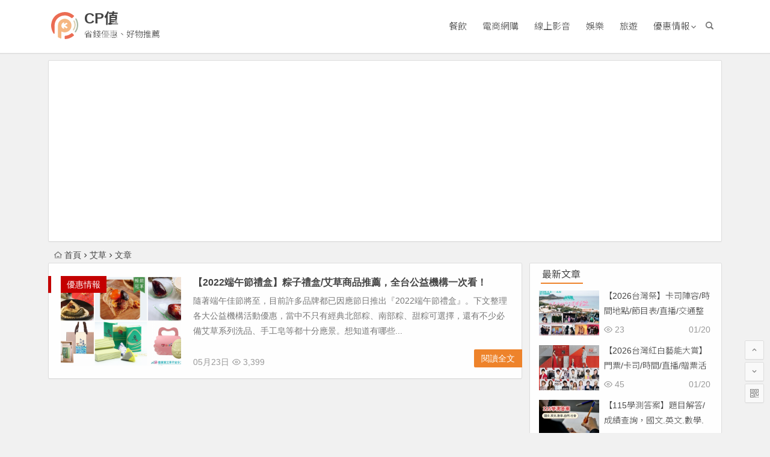

--- FILE ---
content_type: text/html; charset=UTF-8
request_url: https://cpok.tw/tag/%E8%89%BE%E8%8D%89
body_size: 6528
content:
<!DOCTYPE html>
<html lang="zh-TW" itemscope itemtype="https://schema.org/WebSite">
<head>
<meta charset="utf-8">
<meta name="viewport" content="width=device-width, initial-scale=1.0, minimum-scale=1.0, maximum-scale=1.0, user-scalable=no">
<meta http-equiv="Cache-Control" content="no-transform" />
<meta http-equiv="Cache-Control" content="no-siteapp" />
<title>艾草 - CP值</title>
<meta name="description" content="" />
<meta name="keywords" content="艾草" />
<link rel="icon" href="https://cpok.tw/wp-content/themes/cpok/img/logo.svg">
<link rel="apple-touch-icon" href="https://cpok.tw/wp-content/themes/cpok/img/favicon.png" />
<link rel="profile" href="http://gmpg.org/xfn/11">
<link rel="pingback" href="https://cpok.tw/xmlrpc.php">
<!--[if lt IE 9]>
<script src="https://cpok.tw/wp-content/themes/cpok/js/html5.js"></script>
<script src="https://cpok.tw/wp-content/themes/cpok/js/css3-mediaqueries.js"></script>
<![endif]-->
<meta name='robots' content='max-image-preview:large' />
<link rel='stylesheet' id='wp-block-library-css' href='https://cpok.tw/wp-includes/css/dist/block-library/style.min.css?ver=6.6.2' type='text/css' media='all' />
<style id='classic-theme-styles-inline-css' type='text/css'>
/*! This file is auto-generated */
.wp-block-button__link{color:#fff;background-color:#32373c;border-radius:9999px;box-shadow:none;text-decoration:none;padding:calc(.667em + 2px) calc(1.333em + 2px);font-size:1.125em}.wp-block-file__button{background:#32373c;color:#fff;text-decoration:none}
</style>
<style id='global-styles-inline-css' type='text/css'>
:root{--wp--preset--aspect-ratio--square: 1;--wp--preset--aspect-ratio--4-3: 4/3;--wp--preset--aspect-ratio--3-4: 3/4;--wp--preset--aspect-ratio--3-2: 3/2;--wp--preset--aspect-ratio--2-3: 2/3;--wp--preset--aspect-ratio--16-9: 16/9;--wp--preset--aspect-ratio--9-16: 9/16;--wp--preset--color--black: #000000;--wp--preset--color--cyan-bluish-gray: #abb8c3;--wp--preset--color--white: #ffffff;--wp--preset--color--pale-pink: #f78da7;--wp--preset--color--vivid-red: #cf2e2e;--wp--preset--color--luminous-vivid-orange: #ff6900;--wp--preset--color--luminous-vivid-amber: #fcb900;--wp--preset--color--light-green-cyan: #7bdcb5;--wp--preset--color--vivid-green-cyan: #00d084;--wp--preset--color--pale-cyan-blue: #8ed1fc;--wp--preset--color--vivid-cyan-blue: #0693e3;--wp--preset--color--vivid-purple: #9b51e0;--wp--preset--gradient--vivid-cyan-blue-to-vivid-purple: linear-gradient(135deg,rgba(6,147,227,1) 0%,rgb(155,81,224) 100%);--wp--preset--gradient--light-green-cyan-to-vivid-green-cyan: linear-gradient(135deg,rgb(122,220,180) 0%,rgb(0,208,130) 100%);--wp--preset--gradient--luminous-vivid-amber-to-luminous-vivid-orange: linear-gradient(135deg,rgba(252,185,0,1) 0%,rgba(255,105,0,1) 100%);--wp--preset--gradient--luminous-vivid-orange-to-vivid-red: linear-gradient(135deg,rgba(255,105,0,1) 0%,rgb(207,46,46) 100%);--wp--preset--gradient--very-light-gray-to-cyan-bluish-gray: linear-gradient(135deg,rgb(238,238,238) 0%,rgb(169,184,195) 100%);--wp--preset--gradient--cool-to-warm-spectrum: linear-gradient(135deg,rgb(74,234,220) 0%,rgb(151,120,209) 20%,rgb(207,42,186) 40%,rgb(238,44,130) 60%,rgb(251,105,98) 80%,rgb(254,248,76) 100%);--wp--preset--gradient--blush-light-purple: linear-gradient(135deg,rgb(255,206,236) 0%,rgb(152,150,240) 100%);--wp--preset--gradient--blush-bordeaux: linear-gradient(135deg,rgb(254,205,165) 0%,rgb(254,45,45) 50%,rgb(107,0,62) 100%);--wp--preset--gradient--luminous-dusk: linear-gradient(135deg,rgb(255,203,112) 0%,rgb(199,81,192) 50%,rgb(65,88,208) 100%);--wp--preset--gradient--pale-ocean: linear-gradient(135deg,rgb(255,245,203) 0%,rgb(182,227,212) 50%,rgb(51,167,181) 100%);--wp--preset--gradient--electric-grass: linear-gradient(135deg,rgb(202,248,128) 0%,rgb(113,206,126) 100%);--wp--preset--gradient--midnight: linear-gradient(135deg,rgb(2,3,129) 0%,rgb(40,116,252) 100%);--wp--preset--font-size--small: 13px;--wp--preset--font-size--medium: 20px;--wp--preset--font-size--large: 36px;--wp--preset--font-size--x-large: 42px;--wp--preset--spacing--20: 0.44rem;--wp--preset--spacing--30: 0.67rem;--wp--preset--spacing--40: 1rem;--wp--preset--spacing--50: 1.5rem;--wp--preset--spacing--60: 2.25rem;--wp--preset--spacing--70: 3.38rem;--wp--preset--spacing--80: 5.06rem;--wp--preset--shadow--natural: 6px 6px 9px rgba(0, 0, 0, 0.2);--wp--preset--shadow--deep: 12px 12px 50px rgba(0, 0, 0, 0.4);--wp--preset--shadow--sharp: 6px 6px 0px rgba(0, 0, 0, 0.2);--wp--preset--shadow--outlined: 6px 6px 0px -3px rgba(255, 255, 255, 1), 6px 6px rgba(0, 0, 0, 1);--wp--preset--shadow--crisp: 6px 6px 0px rgba(0, 0, 0, 1);}:where(.is-layout-flex){gap: 0.5em;}:where(.is-layout-grid){gap: 0.5em;}body .is-layout-flex{display: flex;}.is-layout-flex{flex-wrap: wrap;align-items: center;}.is-layout-flex > :is(*, div){margin: 0;}body .is-layout-grid{display: grid;}.is-layout-grid > :is(*, div){margin: 0;}:where(.wp-block-columns.is-layout-flex){gap: 2em;}:where(.wp-block-columns.is-layout-grid){gap: 2em;}:where(.wp-block-post-template.is-layout-flex){gap: 1.25em;}:where(.wp-block-post-template.is-layout-grid){gap: 1.25em;}.has-black-color{color: var(--wp--preset--color--black) !important;}.has-cyan-bluish-gray-color{color: var(--wp--preset--color--cyan-bluish-gray) !important;}.has-white-color{color: var(--wp--preset--color--white) !important;}.has-pale-pink-color{color: var(--wp--preset--color--pale-pink) !important;}.has-vivid-red-color{color: var(--wp--preset--color--vivid-red) !important;}.has-luminous-vivid-orange-color{color: var(--wp--preset--color--luminous-vivid-orange) !important;}.has-luminous-vivid-amber-color{color: var(--wp--preset--color--luminous-vivid-amber) !important;}.has-light-green-cyan-color{color: var(--wp--preset--color--light-green-cyan) !important;}.has-vivid-green-cyan-color{color: var(--wp--preset--color--vivid-green-cyan) !important;}.has-pale-cyan-blue-color{color: var(--wp--preset--color--pale-cyan-blue) !important;}.has-vivid-cyan-blue-color{color: var(--wp--preset--color--vivid-cyan-blue) !important;}.has-vivid-purple-color{color: var(--wp--preset--color--vivid-purple) !important;}.has-black-background-color{background-color: var(--wp--preset--color--black) !important;}.has-cyan-bluish-gray-background-color{background-color: var(--wp--preset--color--cyan-bluish-gray) !important;}.has-white-background-color{background-color: var(--wp--preset--color--white) !important;}.has-pale-pink-background-color{background-color: var(--wp--preset--color--pale-pink) !important;}.has-vivid-red-background-color{background-color: var(--wp--preset--color--vivid-red) !important;}.has-luminous-vivid-orange-background-color{background-color: var(--wp--preset--color--luminous-vivid-orange) !important;}.has-luminous-vivid-amber-background-color{background-color: var(--wp--preset--color--luminous-vivid-amber) !important;}.has-light-green-cyan-background-color{background-color: var(--wp--preset--color--light-green-cyan) !important;}.has-vivid-green-cyan-background-color{background-color: var(--wp--preset--color--vivid-green-cyan) !important;}.has-pale-cyan-blue-background-color{background-color: var(--wp--preset--color--pale-cyan-blue) !important;}.has-vivid-cyan-blue-background-color{background-color: var(--wp--preset--color--vivid-cyan-blue) !important;}.has-vivid-purple-background-color{background-color: var(--wp--preset--color--vivid-purple) !important;}.has-black-border-color{border-color: var(--wp--preset--color--black) !important;}.has-cyan-bluish-gray-border-color{border-color: var(--wp--preset--color--cyan-bluish-gray) !important;}.has-white-border-color{border-color: var(--wp--preset--color--white) !important;}.has-pale-pink-border-color{border-color: var(--wp--preset--color--pale-pink) !important;}.has-vivid-red-border-color{border-color: var(--wp--preset--color--vivid-red) !important;}.has-luminous-vivid-orange-border-color{border-color: var(--wp--preset--color--luminous-vivid-orange) !important;}.has-luminous-vivid-amber-border-color{border-color: var(--wp--preset--color--luminous-vivid-amber) !important;}.has-light-green-cyan-border-color{border-color: var(--wp--preset--color--light-green-cyan) !important;}.has-vivid-green-cyan-border-color{border-color: var(--wp--preset--color--vivid-green-cyan) !important;}.has-pale-cyan-blue-border-color{border-color: var(--wp--preset--color--pale-cyan-blue) !important;}.has-vivid-cyan-blue-border-color{border-color: var(--wp--preset--color--vivid-cyan-blue) !important;}.has-vivid-purple-border-color{border-color: var(--wp--preset--color--vivid-purple) !important;}.has-vivid-cyan-blue-to-vivid-purple-gradient-background{background: var(--wp--preset--gradient--vivid-cyan-blue-to-vivid-purple) !important;}.has-light-green-cyan-to-vivid-green-cyan-gradient-background{background: var(--wp--preset--gradient--light-green-cyan-to-vivid-green-cyan) !important;}.has-luminous-vivid-amber-to-luminous-vivid-orange-gradient-background{background: var(--wp--preset--gradient--luminous-vivid-amber-to-luminous-vivid-orange) !important;}.has-luminous-vivid-orange-to-vivid-red-gradient-background{background: var(--wp--preset--gradient--luminous-vivid-orange-to-vivid-red) !important;}.has-very-light-gray-to-cyan-bluish-gray-gradient-background{background: var(--wp--preset--gradient--very-light-gray-to-cyan-bluish-gray) !important;}.has-cool-to-warm-spectrum-gradient-background{background: var(--wp--preset--gradient--cool-to-warm-spectrum) !important;}.has-blush-light-purple-gradient-background{background: var(--wp--preset--gradient--blush-light-purple) !important;}.has-blush-bordeaux-gradient-background{background: var(--wp--preset--gradient--blush-bordeaux) !important;}.has-luminous-dusk-gradient-background{background: var(--wp--preset--gradient--luminous-dusk) !important;}.has-pale-ocean-gradient-background{background: var(--wp--preset--gradient--pale-ocean) !important;}.has-electric-grass-gradient-background{background: var(--wp--preset--gradient--electric-grass) !important;}.has-midnight-gradient-background{background: var(--wp--preset--gradient--midnight) !important;}.has-small-font-size{font-size: var(--wp--preset--font-size--small) !important;}.has-medium-font-size{font-size: var(--wp--preset--font-size--medium) !important;}.has-large-font-size{font-size: var(--wp--preset--font-size--large) !important;}.has-x-large-font-size{font-size: var(--wp--preset--font-size--x-large) !important;}
:where(.wp-block-post-template.is-layout-flex){gap: 1.25em;}:where(.wp-block-post-template.is-layout-grid){gap: 1.25em;}
:where(.wp-block-columns.is-layout-flex){gap: 2em;}:where(.wp-block-columns.is-layout-grid){gap: 2em;}
:root :where(.wp-block-pullquote){font-size: 1.5em;line-height: 1.6;}
</style>
<link rel='stylesheet' id='cpok-style-css' href='https://cpok.tw/wp-content/themes/cpok/style.css?ver=10.6' type='text/css' media='all' />
<link rel='stylesheet' id='fonts-css' href='https://cpok.tw/wp-content/themes/cpok/css/fonts/fonts.css?ver=1.0' type='text/css' media='all' />
<link rel='stylesheet' id='cpok-custom-css' href='https://cpok.tw/wp-content/themes/cpok/css/custom.css?ver=1652115031' type='text/css' media='all' />
<link rel='stylesheet' id='google-fonts-css' href='https://fonts.googleapis.com/css2?family=Noto+Sans+TC%3Awght%40300%3B400%3B700&#038;display=swap&#038;ver=6.6.2' type='text/css' media='all' />
<script type="text/javascript" src="https://cpok.tw/wp-content/themes/cpok/js/jquery.min.js?ver=1.10.1" id="jquery-js"></script>

<!-- OG: 3.2.3 -->




<!-- /OG -->

<script type="application/ld+json">{"@context":"https://schema.org","@type":"BreadcrumbList","itemListElement":[{"@type":"ListItem","position":1,"item":{"@id":"https://cpok.tw/tag/%E8%89%BE%E8%8D%89","name":"艾草"}}]}</script> 
<script async src="https://pagead2.googlesyndication.com/pagead/js/adsbygoogle.js?client=ca-pub-9744019936160876" crossorigin="anonymous"></script>
 
<script async src="https://www.googletagmanager.com/gtag/js?id=UA-11912657-6"></script>
<script>
  window.dataLayer = window.dataLayer || [];
  function gtag(){dataLayer.push(arguments);}
  gtag('js', new Date());

  gtag('config', 'UA-11912657-6');
</script> 

</head>
<body class="archive tag tag-2322">
<div id="page" class="hfeed site">
	<header id="masthead" class="site-header">
		<div id="header-main" class="header-main">
	     
        <!-- #top-header -->

		<div id="menu-box">
			<div id="top-menu">
				<span class="nav-search"></span>
												<div class="logo-site">
																						<span class="logo-small"><a href="https://cpok.tw/" data-wpel-link="internal"><img src="https://cpok.tw/wp-content/themes/cpok/img/logo.svg" /></a></span>							<p class="site-title"><a href="https://cpok.tw/" title="CP值" rel="home" data-wpel-link="internal">CP值</a></p>
							<p class="site-description">省錢優惠、好物推薦</p>
																</div><!-- .logo-site -->

				<div id="site-nav-wrap">
					<div id="sidr-close"><a href="#sidr-close" class="toggle-sidr-close">×</a></div>
					<div id="sidr-menu"><div class="toggle-sidr-menu">MENU</a></div></div>
					<nav id="site-nav" class="main-nav">
																		<a href="#sidr-main" id="navigation-toggle" class="bars"><i class="be be-menu"></i></a>
																	<div class="menu-%e4%b8%bb%e8%a6%81%e9%a0%82%e9%83%a8%e9%81%b8%e5%96%ae-container"><ul id="menu-%e4%b8%bb%e8%a6%81%e9%a0%82%e9%83%a8%e9%81%b8%e5%96%ae" class="down-menu nav-menu"><li id="menu-item-19" class="menu-item menu-item-type-taxonomy menu-item-object-category menu-item-19"><a href="https://cpok.tw/discount/food-beverage" data-wpel-link="internal">餐飲</a></li>
<li id="menu-item-20" class="menu-item menu-item-type-taxonomy menu-item-object-category menu-item-20"><a href="https://cpok.tw/discount/online-shopping" data-wpel-link="internal">電商網購</a></li>
<li id="menu-item-21" class="menu-item menu-item-type-taxonomy menu-item-object-category menu-item-21"><a href="https://cpok.tw/discount/online-media" data-wpel-link="internal">線上影音</a></li>
<li id="menu-item-22" class="menu-item menu-item-type-taxonomy menu-item-object-category menu-item-22"><a href="https://cpok.tw/discount/entertainment" data-wpel-link="internal">娛樂</a></li>
<li id="menu-item-23" class="menu-item menu-item-type-taxonomy menu-item-object-category menu-item-23"><a href="https://cpok.tw/discount/travel" data-wpel-link="internal">旅遊</a></li>
<li id="menu-item-394" class="menu-item menu-item-type-taxonomy menu-item-object-category menu-item-has-children menu-item-394"><a href="https://cpok.tw/discount" data-wpel-link="internal">優惠情報</a>
<ul class="sub-menu">
	<li id="menu-item-405" class="menu-item menu-item-type-taxonomy menu-item-object-category menu-item-405"><a href="https://cpok.tw/discount/food-beverage" data-wpel-link="internal">餐飲</a></li>
	<li id="menu-item-404" class="menu-item menu-item-type-taxonomy menu-item-object-category menu-item-404"><a href="https://cpok.tw/discount/online-shopping" data-wpel-link="internal">電商網購</a></li>
	<li id="menu-item-403" class="menu-item menu-item-type-taxonomy menu-item-object-category menu-item-403"><a href="https://cpok.tw/discount/financial" data-wpel-link="internal">金融回饋</a></li>
	<li id="menu-item-401" class="menu-item menu-item-type-taxonomy menu-item-object-category menu-item-401"><a href="https://cpok.tw/discount/online-media" data-wpel-link="internal">線上影音</a></li>
	<li id="menu-item-402" class="menu-item menu-item-type-taxonomy menu-item-object-category menu-item-402"><a href="https://cpok.tw/discount/cosmetics" data-wpel-link="internal">美妝保養</a></li>
	<li id="menu-item-400" class="menu-item menu-item-type-taxonomy menu-item-object-category menu-item-400"><a href="https://cpok.tw/discount/necessaries" data-wpel-link="internal">生活用品</a></li>
	<li id="menu-item-399" class="menu-item menu-item-type-taxonomy menu-item-object-category menu-item-399"><a href="https://cpok.tw/discount/travel" data-wpel-link="internal">旅遊</a></li>
	<li id="menu-item-396" class="menu-item menu-item-type-taxonomy menu-item-object-category menu-item-396"><a href="https://cpok.tw/discount/transportation" data-wpel-link="internal">交通運輸</a></li>
	<li id="menu-item-397" class="menu-item menu-item-type-taxonomy menu-item-object-category menu-item-397"><a href="https://cpok.tw/discount/entertainment" data-wpel-link="internal">娛樂</a></li>
	<li id="menu-item-395" class="menu-item menu-item-type-taxonomy menu-item-object-category menu-item-395"><a href="https://cpok.tw/discount/electronic-gadgets" data-wpel-link="internal">3C產品</a></li>
	<li id="menu-item-398" class="menu-item menu-item-type-taxonomy menu-item-object-category menu-item-398"><a href="https://cpok.tw/discount/home-appliances" data-wpel-link="internal">家用電器</a></li>
</ul>
</li>
</ul></div>					</nav><!-- #site-nav -->
				</div><!-- #site-nav-wrap -->
				<div class="clear"></div>
			</div><!-- #top-menu -->
		</div><!-- #menu-box -->
	</div><!-- #menu-box -->
</header><!-- #masthead -->
<div id="search-main">
	<div class="searchbar">
	<form method="get" id="searchform" action="https://cpok.tw/">
		<span class="search-input">
			<input type="text" value="" name="s" id="s" placeholder="輸入搜尋內容" required />
			<button type="submit" id="searchsubmit"><i class="be be-search"></i></button>
		</span>
			</form>
</div>
	
	
		<div class="clear"></div>
</div>	
    
	<nav class="breadcrumb">
		<a class="crumbs" href="https://cpok.tw/" data-wpel-link="internal"><i class="be be-home"></i>首頁</a><i class="be be-arrowright"></i>艾草<i class="be be-arrowright"></i>文章 					</nav>
		
	
	<div id="content" class="site-content">
	<section id="primary" class="content-area">
		<main id="main" class="site-main" role="main">

			
							<article id="post-26064" class="wow fadeInUp post-26064 post type-post status-publish format-standard hentry category-discount category-necessaries tag-1722 tag-1298 tag-1719 tag-2321 tag-2251 tag-2315 tag-2322 vww" data-wow-delay="0.3s">
	
														<figure class="thumbnail">
						<a href="https://cpok.tw/26064" data-wpel-link="internal"><img src="https://cpok.tw/wp-content/themes/cpok/timthumb.php?src=https://cpok.tw/wp-content/uploads/2022/05/2022-1-746x420.png&w=280&h=210&a=&zc=1" alt="【2022端午節禮盒】粽子禮盒/艾草商品推薦，全台公益機構一次看！" /></a>						<span class="cat"><a href="https://cpok.tw/discount" data-wpel-link="internal">優惠情報</a></span>
					</figure>
									
		<header class="entry-header">
									<h2 class="entry-title"><a href="https://cpok.tw/26064" rel="bookmark" data-wpel-link="internal">【2022端午節禮盒】粽子禮盒/艾草商品推薦，全台公益機構一次看！</a></h2>						</header><!-- .entry-header -->

	<div class="entry-content">
					<div class="archive-content">
				隨著端午佳節將至，目前許多品牌都已因應節日推出『2022端午節禮盒』。下文整理各大公益機構活動優惠，當中不只有經典北部粽、南部粽、甜粽可選擇，還有不少必備艾草系列洗品、手工皂等都十分應景。想知道有哪些...			</div>
			<span class="title-l"></span>
										
												<span class="entry-meta">
						<span class="date">05月23日</span><span class="views"><i class="be be-eye"></i> 3,399</span><span class="comment"><span><span class="screen-reader-text">在〈【2022端午節禮盒】粽子禮盒/艾草商品推薦，全台公益機構一次看！〉中</span>留言功能已關閉</span></span>					</span>
							
				<div class="clear"></div>
	</div><!-- .entry-content -->

					<span class="entry-more"><a href="https://cpok.tw/26064" rel="bookmark" data-wpel-link="internal">閱讀全文</a></span>
			</article><!-- #post -->


				
			
			
		</main><!-- .site-main -->

		<div class="pagenav-clear"></div>

	</section><!-- .content-area -->

<div id="sidebar" class="widget-area all-sidebar">

	
	
	
			<aside id="new_cat-4" class="widget new_cat wow fadeInUp" data-wow-delay="0.3s"><h3 class="widget-title"><span class="title-i"><span class="title-i-t"></span><span class="title-i-b"></span><span class="title-i-b"></span><span class="title-i-t"></span></span>最新文章</h3>
<div class="new_cat">
	<ul>
				<li>
							<span class="thumbnail">
					<a href="https://cpok.tw/67442" data-wpel-link="internal"><img src="https://cpok.tw/wp-content/themes/cpok/timthumb.php?src=https://cpok.tw/wp-content/uploads/2026/01/2026-21-746x560.jpg&w=280&h=210&a=&zc=1" alt="【2026台灣祭】卡司陣容/時間地點/節目表/直播/交通整理，屏東墾丁開唱！" /></a>				</span>
				<span class="new-title"><a href="https://cpok.tw/67442" rel="bookmark" data-wpel-link="internal">【2026台灣祭】卡司陣容/時間地點/節目表/直播/交通整理，屏東墾丁開唱！</a></span>
				<span class="date">01/20</span>
				<span class="views"><i class="be be-eye"></i> 23</span>					</li>
				<li>
							<span class="thumbnail">
					<a href="https://cpok.tw/67134" data-wpel-link="internal"><img src="https://cpok.tw/wp-content/themes/cpok/timthumb.php?src=https://cpok.tw/wp-content/uploads/2026/01/2026-19-746x560.jpg&w=280&h=210&a=&zc=1" alt="【2026台灣紅白藝能大賞】門票/卡司/時間/直播/贈票活動，台視、Hami Video播出！" /></a>				</span>
				<span class="new-title"><a href="https://cpok.tw/67134" rel="bookmark" data-wpel-link="internal">【2026台灣紅白藝能大賞】門票/卡司/時間/直播/贈票活動，台視、Hami Video播出！</a></span>
				<span class="date">01/20</span>
				<span class="views"><i class="be be-eye"></i> 45</span>					</li>
				<li>
							<span class="thumbnail">
					<a href="https://cpok.tw/67423" data-wpel-link="internal"><img src="https://cpok.tw/wp-content/themes/cpok/timthumb.php?src=https://cpok.tw/wp-content/uploads/2026/01/115-746x560.jpg&w=280&h=210&a=&zc=1" alt="【115學測答案】題目解答/成績查詢，國文.英文.數學.自然.社會(2026)" /></a>				</span>
				<span class="new-title"><a href="https://cpok.tw/67423" rel="bookmark" data-wpel-link="internal">【115學測答案】題目解答/成績查詢，國文.英文.數學.自然.社會(2026)</a></span>
				<span class="date">01/20</span>
				<span class="views"><i class="be be-eye"></i> 98</span>					</li>
				<li>
							<span class="thumbnail">
					<a href="https://cpok.tw/65955" data-wpel-link="internal"><img src="https://cpok.tw/wp-content/themes/cpok/timthumb.php?src=https://cpok.tw/wp-content/uploads/2026/01/new-746x560.jpg&w=280&h=210&a=&zc=1" alt="【2026台灣燈會】嘉義燈會時間/主燈地點/瑪利歐燈區/活動/交通一次看！" /></a>				</span>
				<span class="new-title"><a href="https://cpok.tw/65955" rel="bookmark" data-wpel-link="internal">【2026台灣燈會】嘉義燈會時間/主燈地點/瑪利歐燈區/活動/交通一次看！</a></span>
				<span class="date">01/20</span>
				<span class="views"><i class="be be-eye"></i> 2,316</span>					</li>
				<li>
							<span class="thumbnail">
					<a href="https://cpok.tw/67412" data-wpel-link="internal"><img src="https://cpok.tw/wp-content/themes/cpok/timthumb.php?src=https://cpok.tw/wp-content/uploads/2026/01/06-746x560.jpg&w=280&h=210&a=&zc=1" alt="【2026過年高乘載】管制時間/國道免費時段/塞車路況整理(115)" /></a>				</span>
				<span class="new-title"><a href="https://cpok.tw/67412" rel="bookmark" data-wpel-link="internal">【2026過年高乘載】管制時間/國道免費時段/塞車路況整理(115)</a></span>
				<span class="date">01/19</span>
				<span class="views"><i class="be be-eye"></i> 97</span>					</li>
					</ul>
</div>

<div class="clear"></div></aside>	</div>

<div class="clear"></div>	</div><!-- .site-content -->
	<div class="clear"></div>
					<div id="footer-widget-box" class="site-footer">
	<div class="footer-widget">
					<aside class="add-widgets">
				<ul>
                	<li>聯絡我們</li>
                 	<li>問題回報</li>
                 	<li>免責聲明</li>
                    <li>隱私權條款</li>
                    <li class="last-item">招募夥伴</li>
                </ul>
			</aside>        
		<div class="clear"></div>
	</div>
</div>
	<footer id="colophon" class="site-footer" role="contentinfo">
		<div class="site-info">
			Copyright ©  CP值			<span class="add-info">
											</span>
		</div><!-- .site-info -->
	</footer><!-- .site-footer -->
<ul id="scroll">
	<li class="log log-no"><a class="log-button" title="文章目錄"><i class="be be-menu"></i></a><div class="log-prompt"><div class="log-arrow">文章目錄</div></div></li>
		<li><a class="scroll-h" title="返回頂部"><i class="be be-arrowup"></i></a></li>
		<li><a class="scroll-b" title="轉到底部"><i class="be be-arrowdown"></i></a></li>
					<li class="qr-site"><a href="javascript:void(0)" class="qr" title="本頁 QR Code" data-wpel-link="internal"><i class="be be-qr-code"></i><span class="qr-img"><span id="output"><img class="alignnone" src="https://cpok.tw/wp-content/themes/cpok/img/favicon.png" alt="icon"/></span><span class="arrow arrow-z"><i class="be be-playarrow"></i></span><span class="arrow arrow-y"><i class="be be-playarrow"></i></span></span></a></li>
		<script type="text/javascript">$(document).ready(function(){if(!+[1,]){present="table";} else {present="canvas";}$('#output').qrcode({render:present,text:window.location.href,width:"150",height:"150"});});</script>
	</ul></div><!-- .site -->
<script type="text/javascript" src="https://cpok.tw/wp-content/themes/cpok/js/slides.js?ver=1.0" id="slides-js"></script>
<script type="text/javascript" src="https://cpok.tw/wp-content/themes/cpok/js/jquery.qrcode.min.js?ver=1.0" id="jquery.qrcode.min-js"></script>
<script type="text/javascript" src="https://cpok.tw/wp-content/themes/cpok/js/wow.js?ver=0.1.9" id="wow-js"></script>
<script type="text/javascript" src="https://cpok.tw/wp-content/themes/cpok/js/sticky.js?ver=1.6.0" id="sticky-js"></script>
<script type="text/javascript" src="https://cpok.tw/wp-content/themes/cpok/js/jquery-ias.js?ver=2.2.1" id="jquery-ias-js"></script>
<script type="text/javascript" src="https://cpok.tw/wp-content/themes/cpok/js/jquery.lazyload.js?ver=1.0" id="lazyload-js"></script>
<script type="text/javascript" src="https://cpok.tw/wp-content/themes/cpok/js/tipso.js?ver=1.0.1" id="tipso-js"></script>
<script type="text/javascript" src="https://cpok.tw/wp-content/themes/cpok/js/script.js?ver=1.0" id="script-js"></script>
<script type="text/javascript" src="https://cpok.tw/wp-content/themes/cpok/js/flexisel.js?ver=1.0" id="flexisel-js"></script>
<script type="text/javascript" src="https://cpok.tw/wp-content/themes/cpok/js/superfish.js?ver=1.0" id="superfish-js"></script>
<script type="text/javascript">var ias=$.ias({container:"#main",item:"article",pagination:"#nav-below",next:"#nav-below .nav-previous a",});ias.extension(new IASTriggerExtension({text:'<i class="be be-circledown"></i>更多',offset:3,}));ias.extension(new IASSpinnerExtension());ias.extension(new IASNoneLeftExtension({text:'已是最後',}));ias.on('rendered',function(items){$("img").lazyload({effect: "fadeIn",failure_limit: 70});})</script>
</body>
</html>
<!--
Performance optimized by W3 Total Cache. Learn more: https://www.boldgrid.com/w3-total-cache/

Object Caching 96/144 objects using Memcached
Page Caching using Memcached 
Database Caching 3/15 queries in 0.007 seconds using Memcached

Served from: cpok.tw @ 2026-01-21 15:21:43 by W3 Total Cache
-->

--- FILE ---
content_type: text/html; charset=utf-8
request_url: https://www.google.com/recaptcha/api2/aframe
body_size: 267
content:
<!DOCTYPE HTML><html><head><meta http-equiv="content-type" content="text/html; charset=UTF-8"></head><body><script nonce="iMNq8Ie4S-V-HuJNSTkm3w">/** Anti-fraud and anti-abuse applications only. See google.com/recaptcha */ try{var clients={'sodar':'https://pagead2.googlesyndication.com/pagead/sodar?'};window.addEventListener("message",function(a){try{if(a.source===window.parent){var b=JSON.parse(a.data);var c=clients[b['id']];if(c){var d=document.createElement('img');d.src=c+b['params']+'&rc='+(localStorage.getItem("rc::a")?sessionStorage.getItem("rc::b"):"");window.document.body.appendChild(d);sessionStorage.setItem("rc::e",parseInt(sessionStorage.getItem("rc::e")||0)+1);localStorage.setItem("rc::h",'1768980106786');}}}catch(b){}});window.parent.postMessage("_grecaptcha_ready", "*");}catch(b){}</script></body></html>